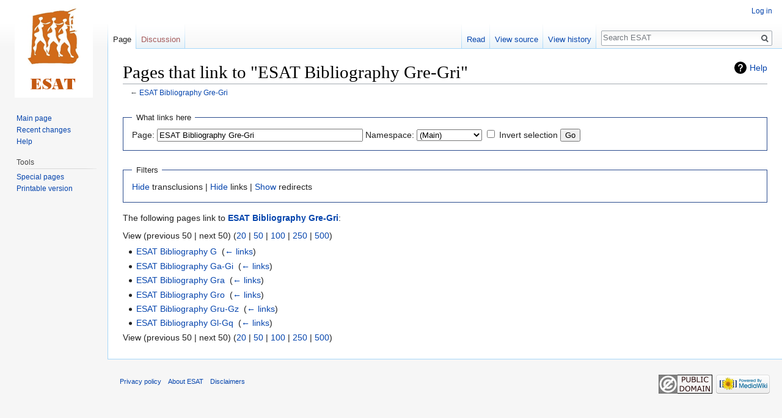

--- FILE ---
content_type: text/html; charset=UTF-8
request_url: https://esat.sun.ac.za/index.php?title=Special:WhatLinksHere/ESAT_Bibliography_Gre-Gri&hideredirs=1
body_size: 4087
content:
<!DOCTYPE html>
<html class="client-nojs" lang="en" dir="ltr">
<head>
<meta charset="UTF-8"/>
<title>Pages that link to "ESAT Bibliography Gre-Gri" - ESAT</title>
<script>document.documentElement.className = document.documentElement.className.replace( /(^|\s)client-nojs(\s|$)/, "$1client-js$2" );</script>
<script>(window.RLQ=window.RLQ||[]).push(function(){mw.config.set({"wgCanonicalNamespace":"Special","wgCanonicalSpecialPageName":"Whatlinkshere","wgNamespaceNumber":-1,"wgPageName":"Special:WhatLinksHere/ESAT_Bibliography_Gre-Gri","wgTitle":"WhatLinksHere/ESAT Bibliography Gre-Gri","wgCurRevisionId":0,"wgRevisionId":0,"wgArticleId":0,"wgIsArticle":false,"wgIsRedirect":false,"wgAction":"view","wgUserName":null,"wgUserGroups":["*"],"wgCategories":[],"wgBreakFrames":true,"wgPageContentLanguage":"en","wgPageContentModel":"wikitext","wgSeparatorTransformTable":["",""],"wgDigitTransformTable":["",""],"wgDefaultDateFormat":"dmy","wgMonthNames":["","January","February","March","April","May","June","July","August","September","October","November","December"],"wgMonthNamesShort":["","Jan","Feb","Mar","Apr","May","Jun","Jul","Aug","Sep","Oct","Nov","Dec"],"wgRelevantPageName":"ESAT_Bibliography_Gre-Gri","wgRelevantArticleId":2240,"wgRequestId":"f5ee3610bef238f66f1efc9b","wgCSPNonce":false,"wgIsProbablyEditable":false,"wgRelevantPageIsProbablyEditable":false,"wgWikiEditorEnabledModules":[]});mw.loader.state({"site.styles":"ready","noscript":"ready","user.styles":"ready","user":"ready","user.options":"ready","user.tokens":"loading","mediawiki.helplink":"ready","mediawiki.legacy.shared":"ready","mediawiki.legacy.commonPrint":"ready","mediawiki.skinning.interface":"ready","skins.vector.styles":"ready"});mw.loader.implement("user.tokens@0tffind",function($,jQuery,require,module){/*@nomin*/mw.user.tokens.set({"editToken":"+\\","patrolToken":"+\\","watchToken":"+\\","csrfToken":"+\\"});
});RLPAGEMODULES=["site","mediawiki.page.startup","mediawiki.page.ready","mediawiki.searchSuggest","skins.vector.js"];mw.loader.load(RLPAGEMODULES);});</script>
<link rel="stylesheet" href="/load.php?lang=en&amp;modules=mediawiki.helplink%7Cmediawiki.legacy.commonPrint%2Cshared%7Cmediawiki.skinning.interface%7Cskins.vector.styles&amp;only=styles&amp;skin=vector"/>
<script async="" src="/load.php?lang=en&amp;modules=startup&amp;only=scripts&amp;skin=vector"></script>
<meta name="ResourceLoaderDynamicStyles" content=""/>
<meta name="generator" content="MediaWiki 1.33.2"/>
<meta name="robots" content="noindex,nofollow"/>
<link rel="shortcut icon" href="/favicon.ico"/>
<link rel="search" type="application/opensearchdescription+xml" href="/opensearch_desc.php" title="ESAT (en)"/>
<link rel="EditURI" type="application/rsd+xml" href="https://esat.sun.ac.za/api.php?action=rsd"/>
<link rel="license" href="http://creativecommons.org/licenses/publicdomain/"/>
<link rel="alternate" type="application/atom+xml" title="ESAT Atom feed" href="/index.php?title=Special:RecentChanges&amp;feed=atom"/>
<!--[if lt IE 9]><script src="/load.php?lang=en&amp;modules=html5shiv&amp;only=scripts&amp;skin=vector&amp;sync=1"></script><![endif]-->
</head>
<body class="mediawiki ltr sitedir-ltr mw-hide-empty-elt ns--1 ns-special mw-special-Whatlinkshere page-Special_WhatLinksHere_ESAT_Bibliography_Gre-Gri rootpage-Special_WhatLinksHere_ESAT_Bibliography_Gre-Gri skin-vector action-view">
<div id="mw-page-base" class="noprint"></div>
<div id="mw-head-base" class="noprint"></div>
<div id="content" class="mw-body" role="main">
	<a id="top"></a>
	
	<div class="mw-indicators mw-body-content">
<div id="mw-indicator-mw-helplink" class="mw-indicator"><a href="//www.mediawiki.org/wiki/Special:MyLanguage/Help:What_links_here" target="_blank" class="mw-helplink">Help</a></div>
</div>

	<h1 id="firstHeading" class="firstHeading" lang="en">Pages that link to "ESAT Bibliography Gre-Gri"</h1>
	
	<div id="bodyContent" class="mw-body-content">
		
		<div id="contentSub">← <a href="/index.php/ESAT_Bibliography_Gre-Gri" title="ESAT Bibliography Gre-Gri">ESAT Bibliography Gre-Gri</a></div>
		
		
		
		<div id="jump-to-nav"></div>
		<a class="mw-jump-link" href="#mw-head">Jump to navigation</a>
		<a class="mw-jump-link" href="#p-search">Jump to search</a>
		<div id="mw-content-text"><form action="/index.php"><input type="hidden" value="Special:WhatLinksHere" name="title"/><input type="hidden" value="1" name="hideredirs"/><fieldset>
<legend>What links here</legend>
<label for="mw-whatlinkshere-target" class="mw-searchInput">Page:</label> <input name="target" size="40" value="ESAT Bibliography Gre-Gri" id="mw-whatlinkshere-target" class="mw-searchInput" /> <label for="namespace">Namespace:</label> <select class="namespaceselector" id="namespace" name="namespace">
<option value="0">(Main)</option>
<option value="1">Talk</option>
<option value="2">User</option>
<option value="3">User talk</option>
<option value="4">ESAT</option>
<option value="5">ESAT talk</option>
<option value="6">File</option>
<option value="7">File talk</option>
<option value="8">MediaWiki</option>
<option value="9">MediaWiki talk</option>
<option value="10">Template</option>
<option value="11">Template talk</option>
<option value="12">Help</option>
<option value="13">Help talk</option>
<option value="14">Category</option>
<option value="15">Category talk</option>
</select> <input name="invert" type="checkbox" value="1" id="nsinvert" title="Check this box to hide links from pages within the selected namespace." /> <label for="nsinvert" title="Check this box to hide links from pages within the selected namespace.">Invert selection</label> <input type="submit" value="Go"/></fieldset></form>
<fieldset>
<legend>Filters</legend>
<a href="/index.php?title=Special:WhatLinksHere/ESAT_Bibliography_Gre-Gri&amp;hideredirs=1&amp;hidetrans=1" title="Special:WhatLinksHere/ESAT Bibliography Gre-Gri">Hide</a> transclusions | <a href="/index.php?title=Special:WhatLinksHere/ESAT_Bibliography_Gre-Gri&amp;hideredirs=1&amp;hidelinks=1" title="Special:WhatLinksHere/ESAT Bibliography Gre-Gri">Hide</a> links | <a href="/index.php/Special:WhatLinksHere/ESAT_Bibliography_Gre-Gri" title="Special:WhatLinksHere/ESAT Bibliography Gre-Gri">Show</a> redirects
</fieldset>
<p>The following pages link to <strong><a href="/index.php/ESAT_Bibliography_Gre-Gri" title="ESAT Bibliography Gre-Gri">ESAT Bibliography Gre-Gri</a></strong>:
</p>View (previous 50  |  next 50) (<a href="/index.php?title=Special:WhatLinksHere/ESAT_Bibliography_Gre-Gri&amp;hideredirs=1&amp;limit=20" title="Special:WhatLinksHere/ESAT Bibliography Gre-Gri">20</a> | <a href="/index.php?title=Special:WhatLinksHere/ESAT_Bibliography_Gre-Gri&amp;hideredirs=1&amp;limit=50" title="Special:WhatLinksHere/ESAT Bibliography Gre-Gri">50</a> | <a href="/index.php?title=Special:WhatLinksHere/ESAT_Bibliography_Gre-Gri&amp;hideredirs=1&amp;limit=100" title="Special:WhatLinksHere/ESAT Bibliography Gre-Gri">100</a> | <a href="/index.php?title=Special:WhatLinksHere/ESAT_Bibliography_Gre-Gri&amp;hideredirs=1&amp;limit=250" title="Special:WhatLinksHere/ESAT Bibliography Gre-Gri">250</a> | <a href="/index.php?title=Special:WhatLinksHere/ESAT_Bibliography_Gre-Gri&amp;hideredirs=1&amp;limit=500" title="Special:WhatLinksHere/ESAT Bibliography Gre-Gri">500</a>)<ul id="mw-whatlinkshere-list"><li><a href="/index.php/ESAT_Bibliography_G" title="ESAT Bibliography G">ESAT Bibliography G</a>  ‎ <span class="mw-whatlinkshere-tools">(<a href="/index.php?title=Special:WhatLinksHere&amp;target=ESAT+Bibliography+G" title="Special:WhatLinksHere">← links</a>)</span></li>
<li><a href="/index.php/ESAT_Bibliography_Ga-Gi" title="ESAT Bibliography Ga-Gi">ESAT Bibliography Ga-Gi</a>  ‎ <span class="mw-whatlinkshere-tools">(<a href="/index.php?title=Special:WhatLinksHere&amp;target=ESAT+Bibliography+Ga-Gi" title="Special:WhatLinksHere">← links</a>)</span></li>
<li><a href="/index.php/ESAT_Bibliography_Gra" title="ESAT Bibliography Gra">ESAT Bibliography Gra</a>  ‎ <span class="mw-whatlinkshere-tools">(<a href="/index.php?title=Special:WhatLinksHere&amp;target=ESAT+Bibliography+Gra" title="Special:WhatLinksHere">← links</a>)</span></li>
<li><a href="/index.php/ESAT_Bibliography_Gro" title="ESAT Bibliography Gro">ESAT Bibliography Gro</a>  ‎ <span class="mw-whatlinkshere-tools">(<a href="/index.php?title=Special:WhatLinksHere&amp;target=ESAT+Bibliography+Gro" title="Special:WhatLinksHere">← links</a>)</span></li>
<li><a href="/index.php/ESAT_Bibliography_Gru-Gz" title="ESAT Bibliography Gru-Gz">ESAT Bibliography Gru-Gz</a>  ‎ <span class="mw-whatlinkshere-tools">(<a href="/index.php?title=Special:WhatLinksHere&amp;target=ESAT+Bibliography+Gru-Gz" title="Special:WhatLinksHere">← links</a>)</span></li>
<li><a href="/index.php/ESAT_Bibliography_Gl-Gq" title="ESAT Bibliography Gl-Gq">ESAT Bibliography Gl-Gq</a>  ‎ <span class="mw-whatlinkshere-tools">(<a href="/index.php?title=Special:WhatLinksHere&amp;target=ESAT+Bibliography+Gl-Gq" title="Special:WhatLinksHere">← links</a>)</span></li>
</ul>View (previous 50  |  next 50) (<a href="/index.php?title=Special:WhatLinksHere/ESAT_Bibliography_Gre-Gri&amp;hideredirs=1&amp;limit=20" title="Special:WhatLinksHere/ESAT Bibliography Gre-Gri">20</a> | <a href="/index.php?title=Special:WhatLinksHere/ESAT_Bibliography_Gre-Gri&amp;hideredirs=1&amp;limit=50" title="Special:WhatLinksHere/ESAT Bibliography Gre-Gri">50</a> | <a href="/index.php?title=Special:WhatLinksHere/ESAT_Bibliography_Gre-Gri&amp;hideredirs=1&amp;limit=100" title="Special:WhatLinksHere/ESAT Bibliography Gre-Gri">100</a> | <a href="/index.php?title=Special:WhatLinksHere/ESAT_Bibliography_Gre-Gri&amp;hideredirs=1&amp;limit=250" title="Special:WhatLinksHere/ESAT Bibliography Gre-Gri">250</a> | <a href="/index.php?title=Special:WhatLinksHere/ESAT_Bibliography_Gre-Gri&amp;hideredirs=1&amp;limit=500" title="Special:WhatLinksHere/ESAT Bibliography Gre-Gri">500</a>)</div>
		
		<div class="printfooter">Retrieved from "<a dir="ltr" href="https://esat.sun.ac.za/index.php/Special:WhatLinksHere/ESAT_Bibliography_Gre-Gri">https://esat.sun.ac.za/index.php/Special:WhatLinksHere/ESAT_Bibliography_Gre-Gri</a>"</div>
		
		<div id="catlinks" class="catlinks catlinks-allhidden" data-mw="interface"></div>
		
		<div class="visualClear"></div>
		
	</div>
</div>

		<div id="mw-navigation">
			<h2>Navigation menu</h2>
			<div id="mw-head">
									<div id="p-personal" role="navigation" aria-labelledby="p-personal-label">
						<h3 id="p-personal-label">Personal tools</h3>
						<ul>
							<li id="pt-login"><a href="/index.php?title=Special:UserLogin&amp;returnto=Special%3AWhatLinksHere%2FESAT+Bibliography+Gre-Gri&amp;returntoquery=hideredirs%3D1" title="You are encouraged to log in; however, it is not mandatory [o]" accesskey="o">Log in</a></li>						</ul>
					</div>
									<div id="left-navigation">
										<div id="p-namespaces" role="navigation" class="vectorTabs" aria-labelledby="p-namespaces-label">
						<h3 id="p-namespaces-label">Namespaces</h3>
						<ul>
							<li id="ca-nstab-main" class="selected"><span><a href="/index.php/ESAT_Bibliography_Gre-Gri" title="View the content page [c]" accesskey="c">Page</a></span></li><li id="ca-talk" class="new"><span><a href="/index.php?title=Talk:ESAT_Bibliography_Gre-Gri&amp;action=edit&amp;redlink=1" rel="discussion" title="Discussion about the content page (page does not exist) [t]" accesskey="t">Discussion</a></span></li>						</ul>
					</div>
										<div id="p-variants" role="navigation" class="vectorMenu emptyPortlet" aria-labelledby="p-variants-label">
												<input type="checkbox" class="vectorMenuCheckbox" aria-labelledby="p-variants-label" />
						<h3 id="p-variants-label">
							<span>Variants</span>
						</h3>
						<ul class="menu">
													</ul>
					</div>
									</div>
				<div id="right-navigation">
										<div id="p-views" role="navigation" class="vectorTabs" aria-labelledby="p-views-label">
						<h3 id="p-views-label">Views</h3>
						<ul>
							<li id="ca-view" class="collapsible"><span><a href="/index.php/ESAT_Bibliography_Gre-Gri">Read</a></span></li><li id="ca-viewsource" class="collapsible"><span><a href="/index.php?title=ESAT_Bibliography_Gre-Gri&amp;action=edit" title="This page is protected.&#10;You can view its source [e]" accesskey="e">View source</a></span></li><li id="ca-history" class="collapsible"><span><a href="/index.php?title=ESAT_Bibliography_Gre-Gri&amp;action=history" title="Past revisions of this page [h]" accesskey="h">View history</a></span></li>						</ul>
					</div>
										<div id="p-cactions" role="navigation" class="vectorMenu emptyPortlet" aria-labelledby="p-cactions-label">
						<input type="checkbox" class="vectorMenuCheckbox" aria-labelledby="p-cactions-label" />
						<h3 id="p-cactions-label"><span>More</span></h3>
						<ul class="menu">
													</ul>
					</div>
										<div id="p-search" role="search">
						<h3>
							<label for="searchInput">Search</label>
						</h3>
						<form action="/index.php" id="searchform">
							<div id="simpleSearch">
								<input type="search" name="search" placeholder="Search ESAT" title="Search ESAT [f]" accesskey="f" id="searchInput"/><input type="hidden" value="Special:Search" name="title"/><input type="submit" name="fulltext" value="Search" title="Search the pages for this text" id="mw-searchButton" class="searchButton mw-fallbackSearchButton"/><input type="submit" name="go" value="Go" title="Go to a page with this exact name if it exists" id="searchButton" class="searchButton"/>							</div>
						</form>
					</div>
									</div>
			</div>
			<div id="mw-panel">
				<div id="p-logo" role="banner"><a class="mw-wiki-logo" href="/index.php/Main_Page" title="Visit the main page"></a></div>
						<div class="portal" role="navigation" id="p-navigation" aria-labelledby="p-navigation-label">
			<h3 id="p-navigation-label">Navigation</h3>
			<div class="body">
								<ul>
					<li id="n-mainpage-description"><a href="/index.php/Main_Page" title="Visit the main page [z]" accesskey="z">Main page</a></li><li id="n-recentchanges"><a href="/index.php/Special:RecentChanges" title="A list of recent changes in the wiki [r]" accesskey="r">Recent changes</a></li><li id="n-help"><a href="https://www.mediawiki.org/wiki/Special:MyLanguage/Help:Contents" target="_blank" title="The place to find out">Help</a></li>				</ul>
							</div>
		</div>
			<div class="portal" role="navigation" id="p-tb" aria-labelledby="p-tb-label">
			<h3 id="p-tb-label">Tools</h3>
			<div class="body">
								<ul>
					<li id="t-specialpages"><a href="/index.php/Special:SpecialPages" title="A list of all special pages [q]" accesskey="q">Special pages</a></li><li id="t-print"><a href="/index.php?title=Special:WhatLinksHere/ESAT_Bibliography_Gre-Gri&amp;hideredirs=1&amp;printable=yes" rel="alternate" title="Printable version of this page [p]" accesskey="p">Printable version</a></li>				</ul>
							</div>
		</div>
				</div>
		</div>
				<div id="footer" role="contentinfo">
						<ul id="footer-places">
								<li id="footer-places-privacy"><a href="/index.php/ESAT:Privacy_policy" title="ESAT:Privacy policy">Privacy policy</a></li>
								<li id="footer-places-about"><a href="/index.php/ESAT:About" title="ESAT:About">About ESAT</a></li>
								<li id="footer-places-disclaimer"><a href="/index.php/ESAT:General_disclaimer" title="ESAT:General disclaimer">Disclaimers</a></li>
							</ul>
										<ul id="footer-icons" class="noprint">
										<li id="footer-copyrightico">
						<a href="http://creativecommons.org/licenses/publicdomain/" target="_blank"><img src="/resources/assets/licenses/public-domain.png" alt="Public Domain" width="88" height="31"/></a>					</li>
										<li id="footer-poweredbyico">
						<a href="//www.mediawiki.org/" target="_blank"><img src="/resources/assets/poweredby_mediawiki_88x31.png" alt="Powered by MediaWiki" srcset="/resources/assets/poweredby_mediawiki_132x47.png 1.5x, /resources/assets/poweredby_mediawiki_176x62.png 2x" width="88" height="31"/></a>					</li>
									</ul>
						<div style="clear: both;"></div>
		</div>
		

<script>(window.RLQ=window.RLQ||[]).push(function(){mw.config.set({"wgBackendResponseTime":62});});</script>
</body>
</html>
